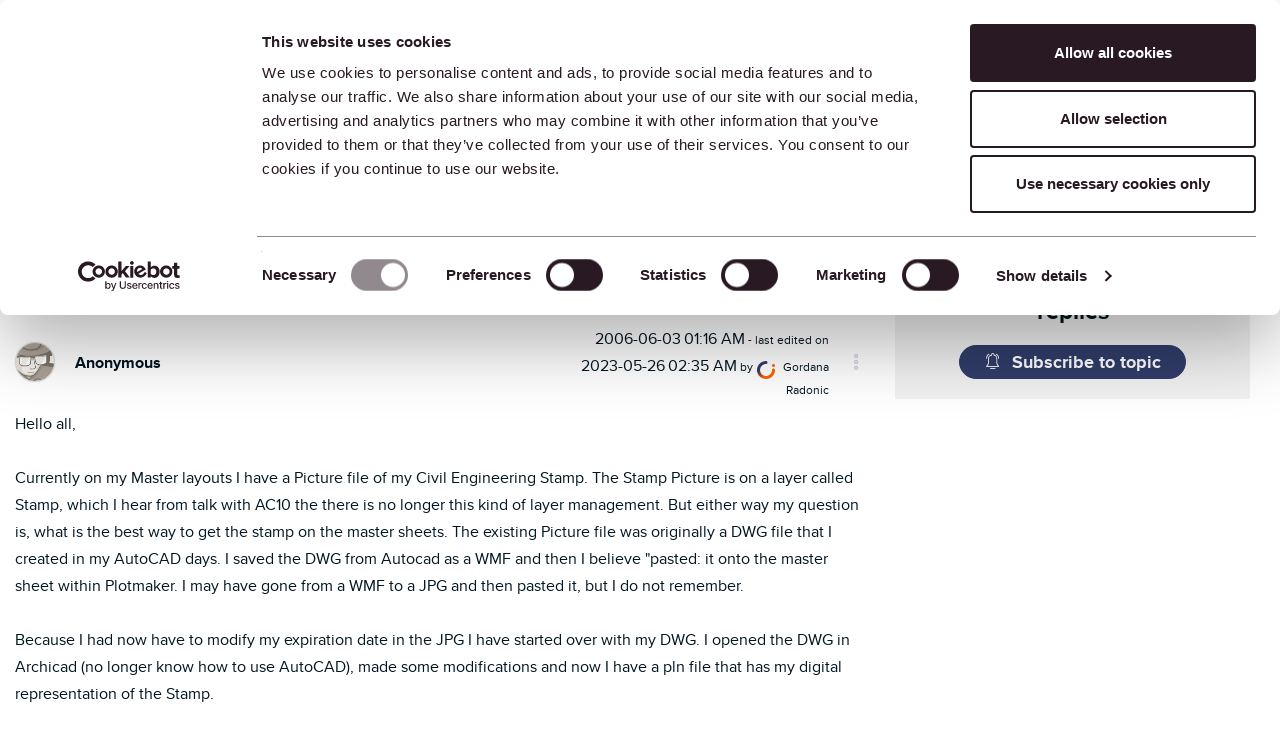

--- FILE ---
content_type: image/svg+xml
request_url: https://community.graphisoft.com/html/@27F6D24B6163E0AAFD6EA8A2ED8A13AE/rank_icons/GS_WhiteOutline_20x24.svg
body_size: 283
content:
<svg width="24" height="20" fill="none" xmlns="http://www.w3.org/2000/svg"><path d="M10 2.5c-4.1 0-7.5 3.4-7.5 7.5s3.4 7.5 7.5 7.5 7.5-3.4 7.5-7.5" stroke="#fff" stroke-width="5" stroke-miterlimit="10" stroke-linecap="round" stroke-linejoin="round"/><path d="M17.5 8a2.5 2.5 0 1 0 0-5 2.5 2.5 0 0 0 0 5Z" fill="#fff"/><path d="M17.5 7a1.5 1.5 0 1 0 0-3 1.5 1.5 0 0 0 0 3Z" fill="#FF6104"/><path d="M19 10c0-.8-.7-1.5-1.5-1.5S16 9.2 16 10c0 3.3-2.7 6-6 6s-6-2.7-6-6 2.7-6 6-6c.8 0 1.5-.7 1.5-1.5S10.8 1 10 1c-5 0-9 4-9 9s4 9 9 9 9-4 9-9Z" fill="url(#a)"/><defs><linearGradient id="a" x1="7.5" y1="3" x2="16.358" y2="11.244" gradientUnits="userSpaceOnUse"><stop offset=".128" stop-color="#313D6B"/><stop offset=".809" stop-color="#FF6104"/></linearGradient></defs></svg>

--- FILE ---
content_type: image/svg+xml
request_url: https://community.graphisoft.com/html/assets/globe.svg
body_size: 122
content:
<svg xmlns="http://www.w3.org/2000/svg" width="22" height="22" fill="none" stroke="currentColor" stroke-linecap="round" stroke-linejoin="round" stroke-miterlimit="10"><path d="M11.5 21a9.5 9.5 0 1 0 0-19 9.5 9.5 0 0 0 0 19Z"/><path d="M3.781 5.919s2.85 2.375 7.719 2.375 7.719-2.375 7.719-2.375M19.219 17.081s-2.85-2.375-7.719-2.375-7.719 2.375-7.719 2.375M2 11.5h19"/><path d="M11.5 2s-4.038 2.494-4.038 9.5M11.5 21s-4.038-2.494-4.038-9.5M11.5 21s4.037-2.494 4.037-9.5M11.5 2s4.037 2.494 4.037 9.5"/></svg>